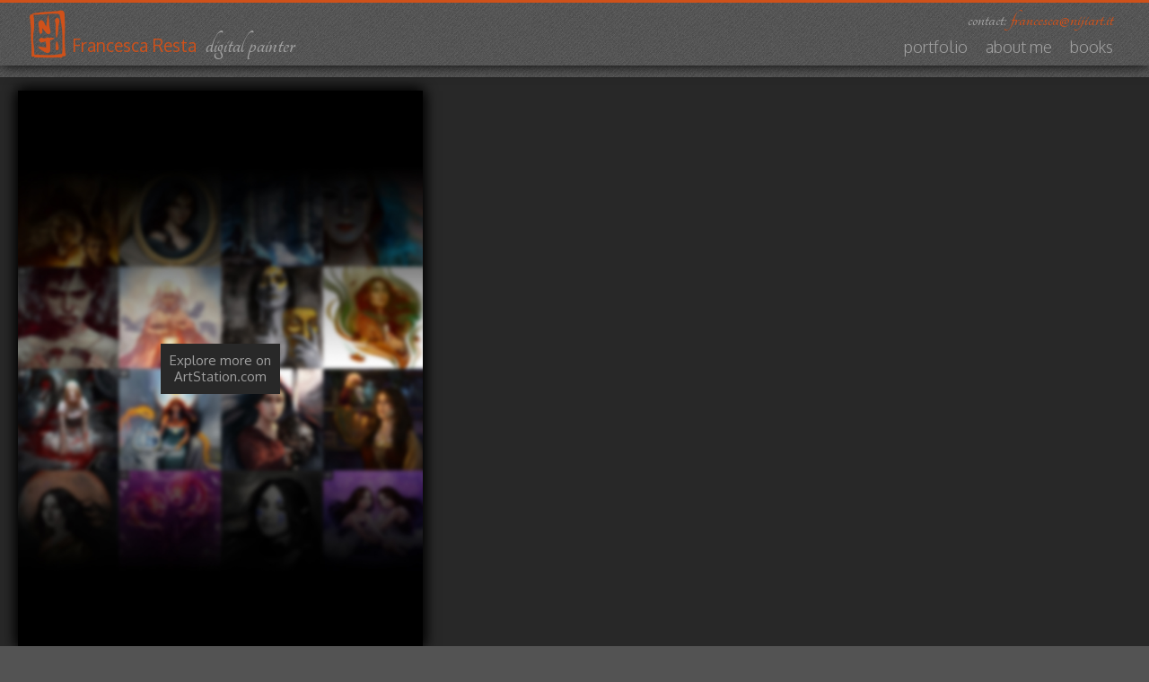

--- FILE ---
content_type: text/html; charset=UTF-8
request_url: https://www.nijiart.it/ankan_nijiart/
body_size: 8843
content:
<!doctype html>
<html>
	<head>
		<meta character="utf-8">
		<meta http-equiv="X-UA-Compatible" content="IE=Edge,chrome=1">
		<meta name="viewport" content="width=device-width, initial-scale=1, maximum-scale=1">

		<link rel="shortcut icon" href="https://www.nijiart.it/wp-content/themes/niji/favicon.png" />
		<link rel="stylesheet" type="text/css" media="all" href="https://www.nijiart.it/wp-content/themes/niji/style.css"/>
		<link rel="stylesheet" type="text/css" media="all" href="https://www.nijiart.it/wp-content/themes/niji/vendor/colorbox-master/example3/colorbox.css" />

			<style>img:is([sizes="auto" i], [sizes^="auto," i]) { contain-intrinsic-size: 3000px 1500px }</style>
	
		<!-- All in One SEO 4.9.0 - aioseo.com -->
		<title>Ankan_nijiart | Francesca Resta illustrations</title>
	<meta name="robots" content="max-image-preview:large" />
	<meta name="author" content="Francesca Resta"/>
	<link rel="canonical" href="https://www.nijiart.it/ankan_nijiart/" />
	<meta name="generator" content="All in One SEO (AIOSEO) 4.9.0" />
		<meta property="og:locale" content="en_US" />
		<meta property="og:site_name" content="Francesca Resta illustrations | fantasy art, young adult and teen book covers, and more" />
		<meta property="og:type" content="article" />
		<meta property="og:title" content="Ankan_nijiart | Francesca Resta illustrations" />
		<meta property="og:url" content="https://www.nijiart.it/ankan_nijiart/" />
		<meta property="article:published_time" content="2015-03-02T15:27:52+00:00" />
		<meta property="article:modified_time" content="2015-03-02T15:27:52+00:00" />
		<meta name="twitter:card" content="summary_large_image" />
		<meta name="twitter:title" content="Ankan_nijiart | Francesca Resta illustrations" />
		<script type="application/ld+json" class="aioseo-schema">
			{"@context":"https:\/\/schema.org","@graph":[{"@type":"BreadcrumbList","@id":"https:\/\/www.nijiart.it\/ankan_nijiart\/#breadcrumblist","itemListElement":[{"@type":"ListItem","@id":"https:\/\/www.nijiart.it#listItem","position":1,"name":"Home","item":"https:\/\/www.nijiart.it","nextItem":{"@type":"ListItem","@id":"https:\/\/www.nijiart.it\/ankan_nijiart\/#listItem","name":"Ankan_nijiart"}},{"@type":"ListItem","@id":"https:\/\/www.nijiart.it\/ankan_nijiart\/#listItem","position":2,"name":"Ankan_nijiart","previousItem":{"@type":"ListItem","@id":"https:\/\/www.nijiart.it#listItem","name":"Home"}}]},{"@type":"ItemPage","@id":"https:\/\/www.nijiart.it\/ankan_nijiart\/#itempage","url":"https:\/\/www.nijiart.it\/ankan_nijiart\/","name":"Ankan_nijiart | Francesca Resta illustrations","inLanguage":"en-US","isPartOf":{"@id":"https:\/\/www.nijiart.it\/#website"},"breadcrumb":{"@id":"https:\/\/www.nijiart.it\/ankan_nijiart\/#breadcrumblist"},"author":{"@id":"https:\/\/www.nijiart.it\/author\/francesca\/#author"},"creator":{"@id":"https:\/\/www.nijiart.it\/author\/francesca\/#author"},"datePublished":"2015-03-02T15:27:52+00:00","dateModified":"2015-03-02T15:27:52+00:00"},{"@type":"Organization","@id":"https:\/\/www.nijiart.it\/#organization","name":"Francesca Resta illustrations","description":"fantasy art, young adult and teen book covers, and more","url":"https:\/\/www.nijiart.it\/"},{"@type":"Person","@id":"https:\/\/www.nijiart.it\/author\/francesca\/#author","url":"https:\/\/www.nijiart.it\/author\/francesca\/","name":"Francesca Resta","image":{"@type":"ImageObject","@id":"https:\/\/www.nijiart.it\/ankan_nijiart\/#authorImage","url":"https:\/\/secure.gravatar.com\/avatar\/885dc39175d249bf40baa4524b4a7946f7ef5bb12fbe7dc217efe1efb051f9a3?s=96&d=mm&r=g","width":96,"height":96,"caption":"Francesca Resta"}},{"@type":"WebSite","@id":"https:\/\/www.nijiart.it\/#website","url":"https:\/\/www.nijiart.it\/","name":"Francesca Resta illustrations","description":"fantasy art, young adult and teen book covers, and more","inLanguage":"en-US","publisher":{"@id":"https:\/\/www.nijiart.it\/#organization"}}]}
		</script>
		<!-- All in One SEO -->

<link rel="alternate" type="application/rss+xml" title="Francesca Resta illustrations &raquo; Ankan_nijiart Comments Feed" href="https://www.nijiart.it/feed/?attachment_id=182" />
<script type="text/javascript">
/* <![CDATA[ */
window._wpemojiSettings = {"baseUrl":"https:\/\/s.w.org\/images\/core\/emoji\/16.0.1\/72x72\/","ext":".png","svgUrl":"https:\/\/s.w.org\/images\/core\/emoji\/16.0.1\/svg\/","svgExt":".svg","source":{"concatemoji":"https:\/\/www.nijiart.it\/wp-includes\/js\/wp-emoji-release.min.js?ver=6.8.3"}};
/*! This file is auto-generated */
!function(s,n){var o,i,e;function c(e){try{var t={supportTests:e,timestamp:(new Date).valueOf()};sessionStorage.setItem(o,JSON.stringify(t))}catch(e){}}function p(e,t,n){e.clearRect(0,0,e.canvas.width,e.canvas.height),e.fillText(t,0,0);var t=new Uint32Array(e.getImageData(0,0,e.canvas.width,e.canvas.height).data),a=(e.clearRect(0,0,e.canvas.width,e.canvas.height),e.fillText(n,0,0),new Uint32Array(e.getImageData(0,0,e.canvas.width,e.canvas.height).data));return t.every(function(e,t){return e===a[t]})}function u(e,t){e.clearRect(0,0,e.canvas.width,e.canvas.height),e.fillText(t,0,0);for(var n=e.getImageData(16,16,1,1),a=0;a<n.data.length;a++)if(0!==n.data[a])return!1;return!0}function f(e,t,n,a){switch(t){case"flag":return n(e,"\ud83c\udff3\ufe0f\u200d\u26a7\ufe0f","\ud83c\udff3\ufe0f\u200b\u26a7\ufe0f")?!1:!n(e,"\ud83c\udde8\ud83c\uddf6","\ud83c\udde8\u200b\ud83c\uddf6")&&!n(e,"\ud83c\udff4\udb40\udc67\udb40\udc62\udb40\udc65\udb40\udc6e\udb40\udc67\udb40\udc7f","\ud83c\udff4\u200b\udb40\udc67\u200b\udb40\udc62\u200b\udb40\udc65\u200b\udb40\udc6e\u200b\udb40\udc67\u200b\udb40\udc7f");case"emoji":return!a(e,"\ud83e\udedf")}return!1}function g(e,t,n,a){var r="undefined"!=typeof WorkerGlobalScope&&self instanceof WorkerGlobalScope?new OffscreenCanvas(300,150):s.createElement("canvas"),o=r.getContext("2d",{willReadFrequently:!0}),i=(o.textBaseline="top",o.font="600 32px Arial",{});return e.forEach(function(e){i[e]=t(o,e,n,a)}),i}function t(e){var t=s.createElement("script");t.src=e,t.defer=!0,s.head.appendChild(t)}"undefined"!=typeof Promise&&(o="wpEmojiSettingsSupports",i=["flag","emoji"],n.supports={everything:!0,everythingExceptFlag:!0},e=new Promise(function(e){s.addEventListener("DOMContentLoaded",e,{once:!0})}),new Promise(function(t){var n=function(){try{var e=JSON.parse(sessionStorage.getItem(o));if("object"==typeof e&&"number"==typeof e.timestamp&&(new Date).valueOf()<e.timestamp+604800&&"object"==typeof e.supportTests)return e.supportTests}catch(e){}return null}();if(!n){if("undefined"!=typeof Worker&&"undefined"!=typeof OffscreenCanvas&&"undefined"!=typeof URL&&URL.createObjectURL&&"undefined"!=typeof Blob)try{var e="postMessage("+g.toString()+"("+[JSON.stringify(i),f.toString(),p.toString(),u.toString()].join(",")+"));",a=new Blob([e],{type:"text/javascript"}),r=new Worker(URL.createObjectURL(a),{name:"wpTestEmojiSupports"});return void(r.onmessage=function(e){c(n=e.data),r.terminate(),t(n)})}catch(e){}c(n=g(i,f,p,u))}t(n)}).then(function(e){for(var t in e)n.supports[t]=e[t],n.supports.everything=n.supports.everything&&n.supports[t],"flag"!==t&&(n.supports.everythingExceptFlag=n.supports.everythingExceptFlag&&n.supports[t]);n.supports.everythingExceptFlag=n.supports.everythingExceptFlag&&!n.supports.flag,n.DOMReady=!1,n.readyCallback=function(){n.DOMReady=!0}}).then(function(){return e}).then(function(){var e;n.supports.everything||(n.readyCallback(),(e=n.source||{}).concatemoji?t(e.concatemoji):e.wpemoji&&e.twemoji&&(t(e.twemoji),t(e.wpemoji)))}))}((window,document),window._wpemojiSettings);
/* ]]> */
</script>
<style id='wp-emoji-styles-inline-css' type='text/css'>

	img.wp-smiley, img.emoji {
		display: inline !important;
		border: none !important;
		box-shadow: none !important;
		height: 1em !important;
		width: 1em !important;
		margin: 0 0.07em !important;
		vertical-align: -0.1em !important;
		background: none !important;
		padding: 0 !important;
	}
</style>
<link rel='stylesheet' id='wp-block-library-css' href='https://www.nijiart.it/wp-includes/css/dist/block-library/style.min.css?ver=6.8.3' type='text/css' media='all' />
<style id='classic-theme-styles-inline-css' type='text/css'>
/*! This file is auto-generated */
.wp-block-button__link{color:#fff;background-color:#32373c;border-radius:9999px;box-shadow:none;text-decoration:none;padding:calc(.667em + 2px) calc(1.333em + 2px);font-size:1.125em}.wp-block-file__button{background:#32373c;color:#fff;text-decoration:none}
</style>
<link rel='stylesheet' id='aioseo/css/src/vue/standalone/blocks/table-of-contents/global.scss-css' href='https://www.nijiart.it/wp-content/plugins/all-in-one-seo-pack/dist/Lite/assets/css/table-of-contents/global.e90f6d47.css?ver=4.9.0' type='text/css' media='all' />
<style id='global-styles-inline-css' type='text/css'>
:root{--wp--preset--aspect-ratio--square: 1;--wp--preset--aspect-ratio--4-3: 4/3;--wp--preset--aspect-ratio--3-4: 3/4;--wp--preset--aspect-ratio--3-2: 3/2;--wp--preset--aspect-ratio--2-3: 2/3;--wp--preset--aspect-ratio--16-9: 16/9;--wp--preset--aspect-ratio--9-16: 9/16;--wp--preset--color--black: #000000;--wp--preset--color--cyan-bluish-gray: #abb8c3;--wp--preset--color--white: #ffffff;--wp--preset--color--pale-pink: #f78da7;--wp--preset--color--vivid-red: #cf2e2e;--wp--preset--color--luminous-vivid-orange: #ff6900;--wp--preset--color--luminous-vivid-amber: #fcb900;--wp--preset--color--light-green-cyan: #7bdcb5;--wp--preset--color--vivid-green-cyan: #00d084;--wp--preset--color--pale-cyan-blue: #8ed1fc;--wp--preset--color--vivid-cyan-blue: #0693e3;--wp--preset--color--vivid-purple: #9b51e0;--wp--preset--gradient--vivid-cyan-blue-to-vivid-purple: linear-gradient(135deg,rgba(6,147,227,1) 0%,rgb(155,81,224) 100%);--wp--preset--gradient--light-green-cyan-to-vivid-green-cyan: linear-gradient(135deg,rgb(122,220,180) 0%,rgb(0,208,130) 100%);--wp--preset--gradient--luminous-vivid-amber-to-luminous-vivid-orange: linear-gradient(135deg,rgba(252,185,0,1) 0%,rgba(255,105,0,1) 100%);--wp--preset--gradient--luminous-vivid-orange-to-vivid-red: linear-gradient(135deg,rgba(255,105,0,1) 0%,rgb(207,46,46) 100%);--wp--preset--gradient--very-light-gray-to-cyan-bluish-gray: linear-gradient(135deg,rgb(238,238,238) 0%,rgb(169,184,195) 100%);--wp--preset--gradient--cool-to-warm-spectrum: linear-gradient(135deg,rgb(74,234,220) 0%,rgb(151,120,209) 20%,rgb(207,42,186) 40%,rgb(238,44,130) 60%,rgb(251,105,98) 80%,rgb(254,248,76) 100%);--wp--preset--gradient--blush-light-purple: linear-gradient(135deg,rgb(255,206,236) 0%,rgb(152,150,240) 100%);--wp--preset--gradient--blush-bordeaux: linear-gradient(135deg,rgb(254,205,165) 0%,rgb(254,45,45) 50%,rgb(107,0,62) 100%);--wp--preset--gradient--luminous-dusk: linear-gradient(135deg,rgb(255,203,112) 0%,rgb(199,81,192) 50%,rgb(65,88,208) 100%);--wp--preset--gradient--pale-ocean: linear-gradient(135deg,rgb(255,245,203) 0%,rgb(182,227,212) 50%,rgb(51,167,181) 100%);--wp--preset--gradient--electric-grass: linear-gradient(135deg,rgb(202,248,128) 0%,rgb(113,206,126) 100%);--wp--preset--gradient--midnight: linear-gradient(135deg,rgb(2,3,129) 0%,rgb(40,116,252) 100%);--wp--preset--font-size--small: 13px;--wp--preset--font-size--medium: 20px;--wp--preset--font-size--large: 36px;--wp--preset--font-size--x-large: 42px;--wp--preset--spacing--20: 0.44rem;--wp--preset--spacing--30: 0.67rem;--wp--preset--spacing--40: 1rem;--wp--preset--spacing--50: 1.5rem;--wp--preset--spacing--60: 2.25rem;--wp--preset--spacing--70: 3.38rem;--wp--preset--spacing--80: 5.06rem;--wp--preset--shadow--natural: 6px 6px 9px rgba(0, 0, 0, 0.2);--wp--preset--shadow--deep: 12px 12px 50px rgba(0, 0, 0, 0.4);--wp--preset--shadow--sharp: 6px 6px 0px rgba(0, 0, 0, 0.2);--wp--preset--shadow--outlined: 6px 6px 0px -3px rgba(255, 255, 255, 1), 6px 6px rgba(0, 0, 0, 1);--wp--preset--shadow--crisp: 6px 6px 0px rgba(0, 0, 0, 1);}:where(.is-layout-flex){gap: 0.5em;}:where(.is-layout-grid){gap: 0.5em;}body .is-layout-flex{display: flex;}.is-layout-flex{flex-wrap: wrap;align-items: center;}.is-layout-flex > :is(*, div){margin: 0;}body .is-layout-grid{display: grid;}.is-layout-grid > :is(*, div){margin: 0;}:where(.wp-block-columns.is-layout-flex){gap: 2em;}:where(.wp-block-columns.is-layout-grid){gap: 2em;}:where(.wp-block-post-template.is-layout-flex){gap: 1.25em;}:where(.wp-block-post-template.is-layout-grid){gap: 1.25em;}.has-black-color{color: var(--wp--preset--color--black) !important;}.has-cyan-bluish-gray-color{color: var(--wp--preset--color--cyan-bluish-gray) !important;}.has-white-color{color: var(--wp--preset--color--white) !important;}.has-pale-pink-color{color: var(--wp--preset--color--pale-pink) !important;}.has-vivid-red-color{color: var(--wp--preset--color--vivid-red) !important;}.has-luminous-vivid-orange-color{color: var(--wp--preset--color--luminous-vivid-orange) !important;}.has-luminous-vivid-amber-color{color: var(--wp--preset--color--luminous-vivid-amber) !important;}.has-light-green-cyan-color{color: var(--wp--preset--color--light-green-cyan) !important;}.has-vivid-green-cyan-color{color: var(--wp--preset--color--vivid-green-cyan) !important;}.has-pale-cyan-blue-color{color: var(--wp--preset--color--pale-cyan-blue) !important;}.has-vivid-cyan-blue-color{color: var(--wp--preset--color--vivid-cyan-blue) !important;}.has-vivid-purple-color{color: var(--wp--preset--color--vivid-purple) !important;}.has-black-background-color{background-color: var(--wp--preset--color--black) !important;}.has-cyan-bluish-gray-background-color{background-color: var(--wp--preset--color--cyan-bluish-gray) !important;}.has-white-background-color{background-color: var(--wp--preset--color--white) !important;}.has-pale-pink-background-color{background-color: var(--wp--preset--color--pale-pink) !important;}.has-vivid-red-background-color{background-color: var(--wp--preset--color--vivid-red) !important;}.has-luminous-vivid-orange-background-color{background-color: var(--wp--preset--color--luminous-vivid-orange) !important;}.has-luminous-vivid-amber-background-color{background-color: var(--wp--preset--color--luminous-vivid-amber) !important;}.has-light-green-cyan-background-color{background-color: var(--wp--preset--color--light-green-cyan) !important;}.has-vivid-green-cyan-background-color{background-color: var(--wp--preset--color--vivid-green-cyan) !important;}.has-pale-cyan-blue-background-color{background-color: var(--wp--preset--color--pale-cyan-blue) !important;}.has-vivid-cyan-blue-background-color{background-color: var(--wp--preset--color--vivid-cyan-blue) !important;}.has-vivid-purple-background-color{background-color: var(--wp--preset--color--vivid-purple) !important;}.has-black-border-color{border-color: var(--wp--preset--color--black) !important;}.has-cyan-bluish-gray-border-color{border-color: var(--wp--preset--color--cyan-bluish-gray) !important;}.has-white-border-color{border-color: var(--wp--preset--color--white) !important;}.has-pale-pink-border-color{border-color: var(--wp--preset--color--pale-pink) !important;}.has-vivid-red-border-color{border-color: var(--wp--preset--color--vivid-red) !important;}.has-luminous-vivid-orange-border-color{border-color: var(--wp--preset--color--luminous-vivid-orange) !important;}.has-luminous-vivid-amber-border-color{border-color: var(--wp--preset--color--luminous-vivid-amber) !important;}.has-light-green-cyan-border-color{border-color: var(--wp--preset--color--light-green-cyan) !important;}.has-vivid-green-cyan-border-color{border-color: var(--wp--preset--color--vivid-green-cyan) !important;}.has-pale-cyan-blue-border-color{border-color: var(--wp--preset--color--pale-cyan-blue) !important;}.has-vivid-cyan-blue-border-color{border-color: var(--wp--preset--color--vivid-cyan-blue) !important;}.has-vivid-purple-border-color{border-color: var(--wp--preset--color--vivid-purple) !important;}.has-vivid-cyan-blue-to-vivid-purple-gradient-background{background: var(--wp--preset--gradient--vivid-cyan-blue-to-vivid-purple) !important;}.has-light-green-cyan-to-vivid-green-cyan-gradient-background{background: var(--wp--preset--gradient--light-green-cyan-to-vivid-green-cyan) !important;}.has-luminous-vivid-amber-to-luminous-vivid-orange-gradient-background{background: var(--wp--preset--gradient--luminous-vivid-amber-to-luminous-vivid-orange) !important;}.has-luminous-vivid-orange-to-vivid-red-gradient-background{background: var(--wp--preset--gradient--luminous-vivid-orange-to-vivid-red) !important;}.has-very-light-gray-to-cyan-bluish-gray-gradient-background{background: var(--wp--preset--gradient--very-light-gray-to-cyan-bluish-gray) !important;}.has-cool-to-warm-spectrum-gradient-background{background: var(--wp--preset--gradient--cool-to-warm-spectrum) !important;}.has-blush-light-purple-gradient-background{background: var(--wp--preset--gradient--blush-light-purple) !important;}.has-blush-bordeaux-gradient-background{background: var(--wp--preset--gradient--blush-bordeaux) !important;}.has-luminous-dusk-gradient-background{background: var(--wp--preset--gradient--luminous-dusk) !important;}.has-pale-ocean-gradient-background{background: var(--wp--preset--gradient--pale-ocean) !important;}.has-electric-grass-gradient-background{background: var(--wp--preset--gradient--electric-grass) !important;}.has-midnight-gradient-background{background: var(--wp--preset--gradient--midnight) !important;}.has-small-font-size{font-size: var(--wp--preset--font-size--small) !important;}.has-medium-font-size{font-size: var(--wp--preset--font-size--medium) !important;}.has-large-font-size{font-size: var(--wp--preset--font-size--large) !important;}.has-x-large-font-size{font-size: var(--wp--preset--font-size--x-large) !important;}
:where(.wp-block-post-template.is-layout-flex){gap: 1.25em;}:where(.wp-block-post-template.is-layout-grid){gap: 1.25em;}
:where(.wp-block-columns.is-layout-flex){gap: 2em;}:where(.wp-block-columns.is-layout-grid){gap: 2em;}
:root :where(.wp-block-pullquote){font-size: 1.5em;line-height: 1.6;}
</style>
<link rel="https://api.w.org/" href="https://www.nijiart.it/wp-json/" /><link rel="alternate" title="JSON" type="application/json" href="https://www.nijiart.it/wp-json/wp/v2/media/182" /><link rel="EditURI" type="application/rsd+xml" title="RSD" href="https://www.nijiart.it/xmlrpc.php?rsd" />
<meta name="generator" content="WordPress 6.8.3" />
<link rel='shortlink' href='https://www.nijiart.it/?p=182' />
<link rel="alternate" title="oEmbed (JSON)" type="application/json+oembed" href="https://www.nijiart.it/wp-json/oembed/1.0/embed?url=https%3A%2F%2Fwww.nijiart.it%2Fankan_nijiart%2F" />
<link rel="alternate" title="oEmbed (XML)" type="text/xml+oembed" href="https://www.nijiart.it/wp-json/oembed/1.0/embed?url=https%3A%2F%2Fwww.nijiart.it%2Fankan_nijiart%2F&#038;format=xml" />

		Ankan_nijiart | Francesca Resta illustrations
		<!-- main -->
		<script src="https://www.nijiart.it/wp-content/themes/niji/vendor/from.js"></script>
		<script src="https://www.nijiart.it/wp-content/themes/niji/vendor/modernizr.custom.js"></script>
	</head>
	<body>

		<!-- carosello preload -->
		

		<!-- carosello -->
		<a href="#" id="portfolio" class="anchor-portfolio"></a>
		<div class="scroll-wrap">
			<section class="main-scroll" id="main-scroll">

				<div class="inner-wrap hide">
					<div class="carousel-card last-card db">
						<img src="https://www.nijiart.it/wp-content/themes/niji/img/more.jpg" class='scroll-image db'>
						<a class="continue-artstation" href="https://www.artstation.com/niji" target="_blank">
							<span>
								Explore more on<br/>ArtStation.com
							</span>
						</a>
					</div>
				</div>
			</section>
		</div>


		<!-- navigazione -->
		<div class="main-head">
			<div id="decoration-top"></div>
			<div class="box">
				<div class="nav-title cf">
					<img src="https://www.nijiart.it/wp-content/themes/niji/img/niji-logo.png" class="logo-image">
					<span class="nav-head">
						<span>Francesca Resta</span> digital painter
					</span>
				</div>
				<div class="contact-email">
					contact: <a href="mailto:&#102;&#114;&#97;&#110;&#99;&#101;&#115;&#99;&#97;&#64;&#110;&#105;&#106;&#105;&#97;&#114;&#116;&#46;&#105;&#116;">&#102;&#114;&#97;&#110;&#99;&#101;&#115;&#99;&#97;&#64;&#110;&#105;&#106;&#105;&#97;&#114;&#116;&#46;&#105;&#116;</a>
				</div>
				<nav class="main-nav"><ul id="menu-principale" class="menu"><li id="menu-item-18" class="menu-item menu-item-type-custom menu-item-object-custom menu-item-18"><a href="#portfolio">Portfolio</a></li>
<li id="menu-item-20" class="menu-item menu-item-type-custom menu-item-object-custom menu-item-20"><a href="#bio">About me</a></li>
<li id="menu-item-19" class="menu-item menu-item-type-custom menu-item-object-custom menu-item-19"><a href="#books">Books</a></li>
</ul></nav>			</div>
			<!--<div id="logobadge"></div>-->
		</div>

		<!-- about me -->

		<article class="text main-box">
			<a href="#" id="bio" class="anchor"></a>
			<h1 name="bio">About me</h1>
			<img id="me" src="https://www.nijiart.it/wp-content/themes/niji/img/me-bw.jpg" />
			<p class="attachment"><a href='https://www.nijiart.it/wp-content/uploads/2015/03/Ankan_nijiart.jpg'><img loading="lazy" decoding="async" width="187" height="300" src="https://www.nijiart.it/wp-content/uploads/2015/03/Ankan_nijiart-187x300.jpg" class="attachment-medium size-medium" alt="" srcset="https://www.nijiart.it/wp-content/uploads/2015/03/Ankan_nijiart-187x300.jpg 187w, https://www.nijiart.it/wp-content/uploads/2015/03/Ankan_nijiart-438x700.jpg 438w, https://www.nijiart.it/wp-content/uploads/2015/03/Ankan_nijiart-219x350.jpg 219w, https://www.nijiart.it/wp-content/uploads/2015/03/Ankan_nijiart.jpg 451w" sizes="auto, (max-width: 187px) 100vw, 187px" /></a></p>
<p>Francesca Resta is an Italian illustrator based in London, UK.</p>
<p>A long time reader of fantasy and science fiction novels, she turns to the fantasy genre also with her illustrations. Her love for the human figure poses the characters at the center of her works and she finds her inspiration in books and myths, but also movies and videogames. </p>
<p>She works freelance as a book cover artist and illustrator while also working as a concept artist for PlayNGo in London.</p>
<p>Her illustrations are digital, painted with Corel Painter and Photoshop, and she keeps striving to improve her art and learning through workshops, mentorships and courses with some of the best artists out there, like Dan Dos Santos, Donato Giancola and Gianni De Conno.</p>
<p>In 2021, she received a Chesley Award in the Best Magazine Illustration category for her cover for Clarkesworld 169</p>
			<div style="clear: both"></div>
							<h2>Clients </h2>
			<p class="attachment"><a href='https://www.nijiart.it/wp-content/uploads/2015/03/Ankan_nijiart.jpg'><img loading="lazy" decoding="async" width="187" height="300" src="https://www.nijiart.it/wp-content/uploads/2015/03/Ankan_nijiart-187x300.jpg" class="attachment-medium size-medium" alt="" srcset="https://www.nijiart.it/wp-content/uploads/2015/03/Ankan_nijiart-187x300.jpg 187w, https://www.nijiart.it/wp-content/uploads/2015/03/Ankan_nijiart-438x700.jpg 438w, https://www.nijiart.it/wp-content/uploads/2015/03/Ankan_nijiart-219x350.jpg 219w, https://www.nijiart.it/wp-content/uploads/2015/03/Ankan_nijiart.jpg 451w" sizes="auto, (max-width: 187px) 100vw, 187px" /></a></p>
<ul>
<li><a href="http://www.albertwhitman.com/" target="_blank" rel="noopener noreferrer">Albert Whitman</a></li>
<li><a href="http://www.giunti.it/" target="_blank" rel="noopener noreferrer">Giunti</a></li>
<li><a href="http://www.penguinrandomhouse.com/" target="_blank" rel="noopener noreferrer">Penguin Random House</a></li>
<li><a href="https://www.harpercollinschristian.com/" target="_blank" rel="noopener noreferrer">HarperCollins</a></li>
<li><a href="http://www.lacorteditore.it/" target="_blank" rel="noopener noreferrer">La Corte Editore</a></li>
<li><a href="http://www.ragazzimondadori.it/" target="_blank" rel="noopener noreferrer">Mondadori Ragazzi</a></li>
<li><a href="http://ukcatalogue.oup.com/" target="_blank" rel="noopener noreferrer">Oxford University Press</a></li>
<li><a href="http://www.simonandschuster.com/" target="_blank" rel="noopener noreferrer">Simon &amp; Schuster</a></li>
<li><a href="http://www.sourcebooks.com/" target="_blank" rel="noopener noreferrer">Sourcebooks</a></li>
<li><a href="https://www.ueberreuter.de/" rel="noopener noreferrer" target="_blank">Ueberreuter Verlag</a></li>
<li><a href="https://company.wizards.com/" rel="noopener noreferrer" target="_blank">Wizards of the Coast</a></li>
</ul>

						<article class="text right top" style="display:none;">
				<p class="attachment"><a href='https://www.nijiart.it/wp-content/uploads/2015/03/Ankan_nijiart.jpg'><img loading="lazy" decoding="async" width="187" height="300" src="https://www.nijiart.it/wp-content/uploads/2015/03/Ankan_nijiart-187x300.jpg" class="attachment-medium size-medium" alt="" srcset="https://www.nijiart.it/wp-content/uploads/2015/03/Ankan_nijiart-187x300.jpg 187w, https://www.nijiart.it/wp-content/uploads/2015/03/Ankan_nijiart-438x700.jpg 438w, https://www.nijiart.it/wp-content/uploads/2015/03/Ankan_nijiart-219x350.jpg 219w, https://www.nijiart.it/wp-content/uploads/2015/03/Ankan_nijiart.jpg 451w" sizes="auto, (max-width: 187px) 100vw, 187px" /></a></p>
<p>My vampirized version of a portrait of Marie Antoinette has been selected and is going to be included in the prestigious Infected by Art vol.4</p>
				<img width="200" height="200" src="https://www.nijiart.it/wp-content/uploads/2015/10/vampires-in-versailles-web2-200x200.jpg" class="attachment-thumbnail size-thumbnail wp-post-image" alt="" decoding="async" loading="lazy" />			</article>

			<article class="text right top">
				<a href="https://www.painterartist.com/en/pages/interviews/francesca-resta/" href="corel painter featured artist" target="_blank"><img id="painter" src="https://www.nijiart.it/wp-content/themes/niji/img/painterFA.jpg"/></a>
			</article>

			<article id="contact-me" class="text right center">
				<p>You can contact me <!--through<br/><a href="http://www.astound.us/" target="_blank">my agent</a> or --><a href="mailto:&#102;&#114;&#97;&#110;&#99;&#101;&#115;&#99;&#97;&#64;&#110;&#105;&#106;&#105;&#97;&#114;&#116;&#46;&#105;&#116;">directly by email</a>.</p>
				<!--<div class="advocate">
					<a href="http://www.advocate-art.com/" target="_blank"><img src="https://www.nijiart.it/wp-content/themes/niji/img/advo-logo.png"/></a>
					<a href="mailto:mail@advocate-art.com">mail@advocate-art.com</a><br/>
					56 The Street, Ashtead<br/>
					Surrey, KT21 1AZ, UK<br/>
					+44 (0) 20 8879 1166<br/>
					<span>illustrate your point</span>
				</div>
				<a href="http://www.astound.us/" target="_blank"><img src="https://www.nijiart.it/wp-content/themes/niji/img/astound-us-logo.png"/</a>-->
				<a href="mailto:&#102;&#114;&#97;&#110;&#99;&#101;&#115;&#99;&#97;&#64;&#110;&#105;&#106;&#105;&#97;&#114;&#116;&#46;&#105;&#116;"><img src="https://www.nijiart.it/wp-content/themes/niji/img/mailme.png"/></a>
			</article>

			<article class="text right">
				<h1 name="social">You can find me also on...</h1>
				<!--<p>Here are some communities and social network where you can also find me and follow my updates, sketches and more:</p>-->
				<!--
					<a href="http://niji707.deviantart.com" href="my page on DeviantArt" target="_blank"><img src="https://www.nijiart.it/wp-content/themes/niji/img/da-logo.png" class="sociallogo"/></a>
					<a href="http://nijiart.tumblr.com" href="my page on Tumblr" target="_blank"><img src="https://www.nijiart.it/wp-content/themes/niji/img/tumblr-logo.png" class="sociallogo"/></a>
					<a href="http://twitter.com/francesca707" href="my page on Twitter" target="_blank"><img src="https://www.nijiart.it/wp-content/themes/niji/img/twitter-logo.png" class="sociallogo"/></a>
				-->
				<a href="https://www.artstation.com/niji" title="my page on ArtStation" target="_blank"><img src="https://www.nijiart.it/wp-content/themes/niji/img/artstation_logo.png" class="sociallogo"/></a>
				<a href="https://www.facebook.com/nijiarts" title="my page on Facebook" target="_blank"><img src="https://www.nijiart.it/wp-content/themes/niji/img/facebook-logo.png" class="sociallogo"/></a>
				<a href="https://www.instagram.com/niji707/" title="my page on Instagram" target="_blank"><img src="https://www.nijiart.it/wp-content/themes/niji/img/instagram-logo.png" class="sociallogo"/></a>
			</article>
		</article>



		<!-- libri -->
		

		<section class="booklist">
			<a href="#" id="books" class="anchor"></a>
			<h1>A selection of books with my paintings on the cover</h1>
							<article class="book">
					<img width="200" height="200" src="https://www.nijiart.it/wp-content/uploads/2020/06/marple_cover-200x200.jpg" class="attachment-thumbnail size-thumbnail wp-post-image" alt="" decoding="async" loading="lazy" />					<a class="details bookgallery" href="https://www.nijiart.it/wp-content/uploads/2020/06/marple_cover.jpg" title="">
						<h3>Poirot & Miss Marple</h3>
						<p>Agatha Christie</p>
						<p>Mondadori</p>
					</a>
										<div class="others">
						
							<a class="bookgallery" href="https://www.nijiart.it/wp-content/uploads/2020/06/poirot_cover.jpg" title="">
								<img src="https://www.nijiart.it/wp-content/uploads/2020/06/poirot_cover-200x200.jpg"/>
							</a>
						
							<a class="bookgallery" href="https://www.nijiart.it/wp-content/uploads/2020/06/DSC03973-.jpg" title="">
								<img src="https://www.nijiart.it/wp-content/uploads/2020/06/DSC03973--200x200.jpg"/>
							</a>
											</div>
				</article>
							<article class="book">
					<img width="200" height="200" src="https://www.nijiart.it/wp-content/uploads/2019/06/Adventure-cover-nijiart-200x200.jpg" class="attachment-thumbnail size-thumbnail wp-post-image" alt="" decoding="async" loading="lazy" />					<a class="details bookgallery" href="https://www.nijiart.it/wp-content/uploads/2019/06/Adventure-cover-nijiart.jpg" title="">
						<h3>Adventure</h3>
						<p>Rehema Rosazza</p>
						<p>La Corte Editore</p>
					</a>
										<div class="others">
						
							<a class="bookgallery" href="https://www.nijiart.it/wp-content/uploads/2019/06/Adventure-Mockup-nijiart.jpg" title="">
								<img src="https://www.nijiart.it/wp-content/uploads/2019/06/Adventure-Mockup-nijiart-200x200.jpg"/>
							</a>
											</div>
				</article>
							<article class="book">
					<img width="200" height="200" src="https://www.nijiart.it/wp-content/uploads/2019/04/cover-giunti-nijiart-200x200.jpg" class="attachment-thumbnail size-thumbnail wp-post-image" alt="" decoding="async" loading="lazy" />					<a class="details bookgallery" href="https://www.nijiart.it/wp-content/uploads/2019/04/cover-giunti-nijiart.jpg" title="">
						<h3>Estrella</h3>
						<p>Ermanno Detti</p>
						<p>Giunti Editore</p>
					</a>
										<div class="others">
						
							<a class="bookgallery" href="https://www.nijiart.it/wp-content/uploads/2019/04/mockup-001.jpg" title="">
								<img src="https://www.nijiart.it/wp-content/uploads/2019/04/mockup-001-200x200.jpg"/>
							</a>
						
							<a class="bookgallery" href="https://www.nijiart.it/wp-content/uploads/2019/04/estrella-nijiart.jpg" title="">
								<img src="https://www.nijiart.it/wp-content/uploads/2019/04/estrella-nijiart-200x200.jpg"/>
							</a>
						
							<a class="bookgallery" href="https://www.nijiart.it/wp-content/uploads/2019/07/estrella-photo_nijiart.jpg" title="">
								<img src="https://www.nijiart.it/wp-content/uploads/2019/07/estrella-photo_nijiart-200x200.jpg"/>
							</a>
											</div>
				</article>
							<article class="book">
					<img width="200" height="200" src="https://www.nijiart.it/wp-content/uploads/2018/09/26173134_943315865816448_3767723244137970216_o-200x200.jpg" class="attachment-thumbnail size-thumbnail wp-post-image" alt="" decoding="async" loading="lazy" />					<a class="details bookgallery" href="https://www.nijiart.it/wp-content/uploads/2018/09/26173134_943315865816448_3767723244137970216_o.jpg" title="">
						<h3>Smoke in the Sun</h3>
						<p>Renée Ahdieh</p>
						<p>Penguin/Putnam</p>
					</a>
										<div class="others">
						
							<a class="bookgallery" href="https://www.nijiart.it/wp-content/uploads/2018/09/DSC03662.jpg" title="Picture of the published book">
								<img src="https://www.nijiart.it/wp-content/uploads/2018/09/DSC03662-200x200.jpg"/>
							</a>
						
							<a class="bookgallery" href="https://www.nijiart.it/wp-content/uploads/2018/09/DSC03687.jpg" title="me and my copy of the book">
								<img src="https://www.nijiart.it/wp-content/uploads/2018/09/DSC03687-200x200.jpg"/>
							</a>
											</div>
				</article>
							<article class="book">
					<img width="200" height="200" src="https://www.nijiart.it/wp-content/uploads/2018/09/24301161_926212297526805_242714000991323251_n-200x200.jpg" class="attachment-thumbnail size-thumbnail wp-post-image" alt="" decoding="async" loading="lazy" />					<a class="details bookgallery" href="https://www.nijiart.it/wp-content/uploads/2018/09/24301161_926212297526805_242714000991323251_n.jpg" title="">
						<h3>Scarlet and Ivy - The Dance in the Dark</h3>
						<p>Sophie Cleverly</p>
						<p>Sourcebooks</p>
					</a>
										<div class="others">
						
							<a class="bookgallery" href="https://www.nijiart.it/wp-content/uploads/2018/09/24784976_926212304193471_501859566716097186_o.jpg" title="3D mockup of the book">
								<img src="https://www.nijiart.it/wp-content/uploads/2018/09/24784976_926212304193471_501859566716097186_o-200x200.jpg"/>
							</a>
						
							<a class="bookgallery" href="https://www.nijiart.it/wp-content/uploads/2018/09/francesca-resta-dance-in-the-dark-nijiart.jpg" title="Illustration">
								<img src="https://www.nijiart.it/wp-content/uploads/2018/09/francesca-resta-dance-in-the-dark-nijiart-200x200.jpg"/>
							</a>
						
							<a class="bookgallery" href="https://www.nijiart.it/wp-content/uploads/2018/09/DSC00034-2.jpg" title="Copies of the book">
								<img src="https://www.nijiart.it/wp-content/uploads/2018/09/DSC00034-2-200x200.jpg"/>
							</a>
											</div>
				</article>
							<article class="book">
					<img width="200" height="200" src="https://www.nijiart.it/wp-content/uploads/2017/06/9780807529638-512x750@2x-200x200.jpg" class="attachment-thumbnail size-thumbnail wp-post-image" alt="" decoding="async" loading="lazy" />					<a class="details bookgallery" href="https://www.nijiart.it/wp-content/uploads/2017/06/9780807529638-512x750@2x.jpg" title="Book cover">
						<h3>Glow</h3>
						<p>Megan E. Bryant</p>
						<p>Albert Whitman</p>
					</a>
										<div class="others">
						
							<a class="bookgallery" href="https://www.nijiart.it/wp-content/uploads/2017/06/18723480_134208543810197_537376893507207168_n.jpg" title="Picture of the ARC edition at BookExpo">
								<img src="https://www.nijiart.it/wp-content/uploads/2017/06/18723480_134208543810197_537376893507207168_n-200x200.jpg"/>
							</a>
						
							<a class="bookgallery" href="https://www.nijiart.it/wp-content/uploads/2018/09/22861864_907802619367773_3066444652327795110_o.jpg" title="A pictures of some copies of the book">
								<img src="https://www.nijiart.it/wp-content/uploads/2018/09/22861864_907802619367773_3066444652327795110_o-200x200.jpg"/>
							</a>
											</div>
				</article>
							<article class="book">
					<img width="200" height="200" src="https://www.nijiart.it/wp-content/uploads/2017/01/nina_cover-1-200x200.jpg" class="attachment-thumbnail size-thumbnail wp-post-image" alt="" decoding="async" loading="lazy" srcset="https://www.nijiart.it/wp-content/uploads/2017/01/nina_cover-1-200x200.jpg 200w, https://www.nijiart.it/wp-content/uploads/2017/01/nina_cover-1-300x300.jpg 300w, https://www.nijiart.it/wp-content/uploads/2017/01/nina_cover-1-768x768.jpg 768w, https://www.nijiart.it/wp-content/uploads/2017/01/nina_cover-1-1024x1024.jpg 1024w, https://www.nijiart.it/wp-content/uploads/2017/01/nina_cover-1.jpg 1776w" sizes="auto, (max-width: 200px) 100vw, 200px" />					<a class="details bookgallery" href="https://www.nijiart.it/wp-content/uploads/2017/01/nina_cover-1.jpg" title="">
						<h3>Nina e L'arca della Luce</h3>
						<p>Moony Witcher</p>
						<p>Giunti</p>
					</a>
										<div class="others">
						
							<a class="bookgallery" href="https://www.nijiart.it/wp-content/uploads/2017/01/nina_cover.jpg" title="">
								<img src="https://www.nijiart.it/wp-content/uploads/2017/01/nina_cover-200x200.jpg"/>
							</a>
						
							<a class="bookgallery" href="https://www.nijiart.it/wp-content/uploads/2017/01/ninacover_nijiart.jpg" title="">
								<img src="https://www.nijiart.it/wp-content/uploads/2017/01/ninacover_nijiart-200x200.jpg"/>
							</a>
						
							<a class="bookgallery" href="https://www.nijiart.it/wp-content/uploads/2017/01/nina-interna-nijiart.jpg" title="">
								<img src="https://www.nijiart.it/wp-content/uploads/2017/01/nina-interna-nijiart-200x200.jpg"/>
							</a>
											</div>
				</article>
							<article class="book">
					<img width="200" height="200" src="https://www.nijiart.it/wp-content/uploads/2016/12/cover-the-whispers-in-the-walls-200x200.jpg" class="attachment-thumbnail size-thumbnail wp-post-image" alt="" decoding="async" loading="lazy" />					<a class="details bookgallery" href="https://www.nijiart.it/wp-content/uploads/2016/12/cover-the-whispers-in-the-walls.jpg" title="">
						<h3>Scarlet and Ivy - The Whispers in the Walls</h3>
						<p>Sophie Cleverly</p>
						<p>Sourcebooks Jabberwocky</p>
					</a>
										<div class="others">
						
							<a class="bookgallery" href="https://www.nijiart.it/wp-content/uploads/2016/12/c0641517-49fd-a2b3-143a-6a44b5139131.jpg" title="">
								<img src="https://www.nijiart.it/wp-content/uploads/2016/12/c0641517-49fd-a2b3-143a-6a44b5139131-200x200.jpg"/>
							</a>
											</div>
				</article>
							<article class="book">
					<img width="200" height="200" src="https://www.nijiart.it/wp-content/uploads/2016/11/flameinthemist-200x200.jpg" class="attachment-thumbnail size-thumbnail wp-post-image" alt="" decoding="async" loading="lazy" />					<a class="details bookgallery" href="https://www.nijiart.it/wp-content/uploads/2016/11/flameinthemist.jpg" title="Flame in the Mist - Cover">
						<h3>Flame in the Mist</h3>
						<p>Renée Ahdieh</p>
						<p>Penguin/Putnam</p>
					</a>
										<div class="others">
						
							<a class="bookgallery" href="https://www.nijiart.it/wp-content/uploads/2016/11/CuRnvAOWgAAjq44.jpg" title="Promotional Poster">
								<img src="https://www.nijiart.it/wp-content/uploads/2016/11/CuRnvAOWgAAjq44-200x200.jpg"/>
							</a>
						
							<a class="bookgallery" href="https://www.nijiart.it/wp-content/uploads/2018/09/DSC02129-2-e1536796131892.jpg" title="Me and my copy of the book">
								<img src="https://www.nijiart.it/wp-content/uploads/2018/09/DSC02129-2-200x200.jpg"/>
							</a>
											</div>
				</article>
							<article class="book">
					<img width="200" height="200" src="https://www.nijiart.it/wp-content/uploads/2016/03/66815x-BFS5BMDB-200x200.jpg" class="attachment-thumbnail size-thumbnail wp-post-image" alt="" decoding="async" loading="lazy" />					<a class="details bookgallery" href="https://www.nijiart.it/wp-content/uploads/2016/03/66815x-BFS5BMDB.jpg" title="Book cover">
						<h3>A un passo dalle stelle</h3>
						<p>Daniela Palumbo</p>
						<p>Giunti</p>
					</a>
										<div class="others">
						
							<a class="bookgallery" href="https://www.nijiart.it/wp-content/uploads/2016/03/66815xa-8JRCYTZY.jpg" title="Back cover with my map">
								<img src="https://www.nijiart.it/wp-content/uploads/2016/03/66815xa-8JRCYTZY-200x200.jpg"/>
							</a>
						
							<a class="bookgallery" href="https://www.nijiart.it/wp-content/uploads/2016/05/DSC08127.jpg" title="A un passo dalle stelle - published book">
								<img src="https://www.nijiart.it/wp-content/uploads/2016/05/DSC08127-200x200.jpg"/>
							</a>
											</div>
				</article>
							<article class="book">
					<img width="200" height="200" src="https://www.nijiart.it/wp-content/uploads/2016/02/f56c0330-c225-8ac6-fa7d-f5e3fe730b0f-200x200.jpg" class="attachment-thumbnail size-thumbnail wp-post-image" alt="" decoding="async" loading="lazy" />					<a class="details bookgallery" href="https://www.nijiart.it/wp-content/uploads/2016/02/f56c0330-c225-8ac6-fa7d-f5e3fe730b0f.jpg" title="Book Cover">
						<h3>Scarlet and Ivy - The Lost Twin</h3>
						<p>Sophie Cleverly</p>
						<p>Sourcebooks Jabberwocky</p>
					</a>
										<div class="others">
						
							<a class="bookgallery" href="https://www.nijiart.it/wp-content/uploads/2016/06/DSC08465.jpg" title="Hardback edition">
								<img src="https://www.nijiart.it/wp-content/uploads/2016/06/DSC08465-200x200.jpg"/>
							</a>
						
							<a class="bookgallery" href="https://www.nijiart.it/wp-content/uploads/2016/06/DSC08479.jpg" title="Hardback edition">
								<img src="https://www.nijiart.it/wp-content/uploads/2016/06/DSC08479-200x200.jpg"/>
							</a>
						
							<a class="bookgallery" href="https://www.nijiart.it/wp-content/uploads/2016/06/DSC08448.jpg" title="">
								<img src="https://www.nijiart.it/wp-content/uploads/2016/06/DSC08448-200x200.jpg"/>
							</a>
											</div>
				</article>
							<article class="book">
					<img width="200" height="200" src="https://www.nijiart.it/wp-content/uploads/2014/11/81YbGKfGsgL-200x200.jpg" class="attachment-thumbnail size-thumbnail wp-post-image" alt="" decoding="async" loading="lazy" />					<a class="details bookgallery" href="https://www.nijiart.it/wp-content/uploads/2014/11/81YbGKfGsgL.jpg" title="Book cover">
						<h3>Secrets of the Manor</h3>
						<p>Adele Whitby</p>
						<p>Simon and Schuster</p>
					</a>
										<div class="others">
						
							<a class="bookgallery" href="https://www.nijiart.it/wp-content/uploads/2014/11/818NnwQBZzL.jpg" title="Book cover">
								<img src="https://www.nijiart.it/wp-content/uploads/2014/11/818NnwQBZzL-200x200.jpg"/>
							</a>
						
							<a class="bookgallery" href="https://www.nijiart.it/wp-content/uploads/2016/02/12039342_537057516442287_5740582699918296384_n.jpg" title="Camille's story - published book">
								<img src="https://www.nijiart.it/wp-content/uploads/2016/02/12039342_537057516442287_5740582699918296384_n-200x200.jpg"/>
							</a>
						
							<a class="bookgallery" href="https://www.nijiart.it/wp-content/uploads/2016/02/12036455_537057539775618_1517248267731557569_n.jpg" title="Claire's Story - published book">
								<img src="https://www.nijiart.it/wp-content/uploads/2016/02/12036455_537057539775618_1517248267731557569_n-200x200.jpg"/>
							</a>
											</div>
				</article>
							<article class="book">
					<img width="200" height="200" src="https://www.nijiart.it/wp-content/uploads/2013/03/voci-cover-200x200.jpg" class="attachment-thumbnail size-thumbnail wp-post-image" alt="Voci dall&#039;oscurità book cover voices in the dark mondadori catherine banner" decoding="async" loading="lazy" />					<a class="details bookgallery" href="https://www.nijiart.it/wp-content/uploads/2013/03/voci-cover.jpg" title="Book cover">
						<h3>Voci dall'Oscurità</h3>
						<p>Catherine Banner</p>
						<p>Mondadori</p>
					</a>
										<div class="others">
						
							<a class="bookgallery" href="https://www.nijiart.it/wp-content/uploads/2013/03/natural-skin.jpg" title="'Natural skin' version of the illustration">
								<img src="https://www.nijiart.it/wp-content/uploads/2013/03/natural-skin-200x200.jpg"/>
							</a>
						
							<a class="bookgallery" href="https://www.nijiart.it/wp-content/uploads/2013/03/voci-3d.jpg" title="3D preview of the book - Book design by Eleonora Bassi">
								<img src="https://www.nijiart.it/wp-content/uploads/2013/03/voci-3d-200x200.jpg"/>
							</a>
						
							<a class="bookgallery" href="https://www.nijiart.it/wp-content/uploads/2013/03/vocibook02.jpg" title="">
								<img src="https://www.nijiart.it/wp-content/uploads/2013/03/vocibook02-200x200.jpg"/>
							</a>
											</div>
				</article>
					</section>

		<script type="speculationrules">
{"prefetch":[{"source":"document","where":{"and":[{"href_matches":"\/*"},{"not":{"href_matches":["\/wp-*.php","\/wp-admin\/*","\/wp-content\/uploads\/*","\/wp-content\/*","\/wp-content\/plugins\/*","\/wp-content\/themes\/niji\/*","\/*\\?(.+)"]}},{"not":{"selector_matches":"a[rel~=\"nofollow\"]"}},{"not":{"selector_matches":".no-prefetch, .no-prefetch a"}}]},"eagerness":"conservative"}]}
</script>
<script type="module"  src="https://www.nijiart.it/wp-content/plugins/all-in-one-seo-pack/dist/Lite/assets/table-of-contents.95d0dfce.js?ver=4.9.0" id="aioseo/js/src/vue/standalone/blocks/table-of-contents/frontend.js-js"></script>

		<!-- main -->
		<script
			data-main="https://www.nijiart.it/wp-content/themes/niji/js/application"
			src="https://www.nijiart.it/wp-content/themes/niji/vendor/require.js">
		</script>

		<!-- Facebook Pixel Code -->
		<script>
		!function(f,b,e,v,n,t,s){if(f.fbq)return;n=f.fbq=function(){n.callMethod?
		n.callMethod.apply(n,arguments):n.queue.push(arguments)};if(!f._fbq)f._fbq=n;
		n.push=n;n.loaded=!0;n.version='2.0';n.queue=[];t=b.createElement(e);t.async=!0;
		t.src=v;s=b.getElementsByTagName(e)[0];s.parentNode.insertBefore(t,s)}(window,
		document,'script','https://connect.facebook.net/en_US/fbevents.js');

		fbq('init', '995691387191521');
		fbq('track', "PageView");</script>
		<noscript><img height="1" width="1" style="display:none"
		src="https://www.facebook.com/tr?id=995691387191521&ev=PageView&noscript=1"
		/></noscript>
		<!-- End Facebook Pixel Code -->

	</body>
</html>


--- FILE ---
content_type: text/css
request_url: https://www.nijiart.it/wp-content/themes/niji/style.css
body_size: 67
content:
/*
Theme Name: Niji theme 
Theme URI: http://www.nijiart.it/
Description: The 2012 nijiart theme
Author: Francesca Resta e Sandro Paganotti
Version: 1.0
*/


/* -- main -- */
@import url('css/application.css');

/* -- fonts -- */
@import url(https://fonts.googleapis.com/css?family=Oxygen:400,300,700);

--- FILE ---
content_type: text/css
request_url: https://www.nijiart.it/wp-content/themes/niji/css/application.css
body_size: 2741
content:
@import url(https://fonts.googleapis.com/css?family=Oxygen:400,300,700|Tangerine:700);
/* -- reset -- */
/* line 17, ../../../../../../.rvm/gems/ruby-1.9.3-p125/gems/compass-0.12.2/frameworks/compass/stylesheets/compass/reset/_utilities.scss */
html, body, div, span, applet, object, iframe,
h1, h2, h3, h4, h5, h6, p, blockquote, pre,
a, abbr, acronym, address, big, cite, code,
del, dfn, em, img, ins, kbd, q, s, samp,
small, strike, strong, sub, sup, tt, var,
b, u, i, center,
dl, dt, dd, ol, ul, li,
fieldset, form, label, legend,
table, caption, tbody, tfoot, thead, tr, th, td,
article, aside, canvas, details, embed,
figure, figcaption, footer, header, hgroup,
menu, nav, output, ruby, section, summary,
time, mark, audio, video {
  margin: 0;
  padding: 0;
  border: 0;
  font: inherit;
  font-size: 100%;
  vertical-align: baseline;
}

/* line 22, ../../../../../../.rvm/gems/ruby-1.9.3-p125/gems/compass-0.12.2/frameworks/compass/stylesheets/compass/reset/_utilities.scss */
html {
  line-height: 1;
  font-family: "Century Gothic", verdana, arial, times, sans-serif;
}

/* line 24, ../../../../../../.rvm/gems/ruby-1.9.3-p125/gems/compass-0.12.2/frameworks/compass/stylesheets/compass/reset/_utilities.scss */
ol, ul {
  list-style: none;
}

/* line 26, ../../../../../../.rvm/gems/ruby-1.9.3-p125/gems/compass-0.12.2/frameworks/compass/stylesheets/compass/reset/_utilities.scss */
table {
  border-collapse: collapse;
  border-spacing: 0;
}

/* line 28, ../../../../../../.rvm/gems/ruby-1.9.3-p125/gems/compass-0.12.2/frameworks/compass/stylesheets/compass/reset/_utilities.scss */
caption, th, td {
  text-align: left;
  font-weight: normal;
  vertical-align: middle;
}

/* line 30, ../../../../../../.rvm/gems/ruby-1.9.3-p125/gems/compass-0.12.2/frameworks/compass/stylesheets/compass/reset/_utilities.scss */
q, blockquote {
  quotes: none;
}
/* line 103, ../../../../../../.rvm/gems/ruby-1.9.3-p125/gems/compass-0.12.2/frameworks/compass/stylesheets/compass/reset/_utilities.scss */
q:before, q:after, blockquote:before, blockquote:after {
  content: "";
  content: none;
}

/* line 32, ../../../../../../.rvm/gems/ruby-1.9.3-p125/gems/compass-0.12.2/frameworks/compass/stylesheets/compass/reset/_utilities.scss */
a img {
  border: none;
}

/* line 116, ../../../../../../.rvm/gems/ruby-1.9.3-p125/gems/compass-0.12.2/frameworks/compass/stylesheets/compass/reset/_utilities.scss */
article, aside, details, figcaption, figure, footer, header, hgroup, menu, nav, section, summary {
  display: block;
}

/* line 3, ../scss/application.scss */
a {
  color: inherit;
  text-decoration: none;
}

/* -- utility -- */
/* -- componenti -- */
/* -- comuni -- */
/* line 21, ../scss/_utility.scss */
.cf {
  *zoom: 1;
}
/* line 5, ../scss/_utility.scss */
.cf:before, .cf:after {
  content: " ";
  /* 1 */
  display: table;
  /* 2 */
}
/* line 9, ../scss/_utility.scss */
.cf:after {
  clear: both;
}

/* line 22, ../scss/_utility.scss */
.db {
  display: inline-block;
  zoom: 1;
  *display: inline;
}

a.anchor{
  position: relative;
  display: block;
  width: 10px;
  height: 10px;
  background: transparent;
  bottom: 60px;
}
/* -- typography -- */
/* -- colors -- */
/* -- documento -- */
/* line 19, ../scss/application.scss */
html {
  background: #535353 url('../img/sfondo-html.jpg?1360017649');
}

/* line 23, ../scss/application.scss */
html, body {
  height: 100%;
  /*min-width: 960px;*/
}

/* line 28, ../scss/application.scss */
.scroll-wrap {
  position: relative;
  height: 100%;
  width: 100%;
  max-height: 820px;
  min-height: 420px;
}

/* -- carosello -- */
/* line 37, ../scss/application.scss */
.main-scroll {
  position: absolute;
  width: 100%;
  top: 70px;
  padding: 15px 0;
  bottom: 0;
  white-space: nowrap;
  cursor: col-resize;
  background-color: #282828;
}

/* line 48, ../scss/application.scss */
.inner-wrap {
  height: 100%;
}

.inner-wrap.hide {
  width: 100%;
  overflow: hidden;
  background: url('../img/spinner.svg') center center no-repeat;
}

.inner-wrap.hide .carousel-card {
  visibility: hidden;
}

/* line 52, ../scss/application.scss */
.scroll-image {
  position: relative;
  height: 100%;
  margin: 0 20px;
  vertical-align: middle;
  box-shadow: 0 0 15px black;
  background: #535353 url('../img/image-spinner.svg') center center no-repeat;
}

.last-item {
  display: inline-block;
  width: 50px;
}

.last-card {
  position: relative;
  height: 100%;
  margin: 0 20px;
  box-shadow: 0 0 15px black;
}

.last-card img {
  margin: 0;
}

.continue-artstation {
  position: absolute;
  top: 0;
  left: 0;
  width: 100%;
  height: 100%;
  display: flex;
  align-items: center;
  justify-content: center;
}

.continue-artstation span {
  display: inline-block;
  white-space: normal;
  text-align: center;
  font-family: "Century Gothic", "Oxygen", sans-serif;
  font-size: 15px;
  line-height: 1.2;
  color: #9f9f9f;  
  background-color: #282828;
  padding: 10px;
}

.continue-artstation:hover span {
  color: #ffffff;
}

/* -- nav -- */
/* line 61, ../scss/application.scss */
.main-head {
  background: #535353 url('../img/sfondo-html.jpg?1360017649');
  position: fixed;
  top: 0;
  left: 0;
  right: 0;
  box-shadow: 0 0 15px black;
  z-index: 999;
}
/* linea decorativa */
#decoration-top{
  background-color: #cf511a;
  height: 3px;
  width: 100%;
}

.main-head .box{
  padding: 0 30px;
}
/* line 71, ../scss/application.scss */
.nav-title {
  float: left;
  padding: 5px 0;
}

/* line 76, ../scss/application.scss */
.logo-image {
  height: 60px;
  display: inline-block;
  vertical-align: middle;
}

/* line 83, ../scss/application.scss */
.nav-head {
  position: relative;
  top: 12px;
  display: inline-block;
  vertical-align: middle;
  font-family: 'Tangerine', cursive;
  font-weight: 700;
  font-size: 30px;
  line-height: 1.3;
  color: #9f9f9f;
}
/* line 93, ../scss/application.scss */
.nav-head span {
  color: #cf511a;
  font-weight: normal;
  padding-right: 5px;
  font-style: normal;
  font-family: "Century Gothic", "Oxygen", sans-serif;
  font-size: 19px;
}

/* line 96, ../scss/application.scss */
.main-nav {
  position: absolute;
  right: 30px;
  bottom: 2px;
}
/* line 101, ../scss/application.scss */
.main-nav .menu-item {
  float: left;
}
/* line 103, ../scss/application.scss */
.main-nav .menu-item a {
  display: block;
  padding: 10px;
  font-family: "Century Gothic", "Oxygen", sans-serif;
  text-decoration: none;
  font-weight: 300;
  font-size: 18px;
  color: #9f9f9f;
  text-transform: lowercase;
}

.main-nav .menu-item a:hover{
  background: url('../img/menu-link_bgw.png') no-repeat bottom center;
  color: #cfcfcf;
}

.contact-email{
  position: absolute;
  right: 30px;
  top: 10px;
  color: #9f9f9f;
  font-family: 'Tangerine', cursive;
  font-weight: 700;
  font-size: 24px;
  padding-right: 10px;
}
.contact-email a{
  text-decoration: none;
  color: #cf511a;
}
/*
#logobadge{
  position: absolute;
  width: 100%;
  z-index: 999;
  top: 0px;
  text-align:  center;
  height: 80px;
  background: url('../img/logo-badge.png') center center no-repeat;
}*/

/* Testo */
article.text{
  font-family: "Century Gothic", verdana, arial, times, sans-serif;
  color: #9f9f9f;
  padding: 30px;
  line-height: 20px;
  padding-right: 470px;
  position: relative;
  min-height: 360px;
}
article.main-box{
  min-height: 560px;
}
article.text p{
  padding-bottom: 7px;
}
article.text h1, section h1{
  font-family: 'Tangerine', cursive;
  font-weight: 700;
  font-size: 30px;
  color: #cf511a;
  border-bottom: 1px dotted #cf511a;
  margin-bottom: 10px;
  line-height: 20px;
  margin-top: 20px;
}
article.text h1:first-letter, section h1:first-letter{
  font-size: 200%;
}
article.text h2{
  color: #cf511a;
  margin-top:25px;
  font-size: 120%;
  /*font-family: 'Tangerine', cursive;
  font-weight: 700;
  font-size: 30px;*/
  margin-bottom: 5px;
}
article.text li{
  font-size: 90%;
  line-height: 25px;
}
article.text a:hover{
  color: white;
}
article.text.right{
  text-align: right;
  width: 400px;
  position: absolute;
  right: 0;
  bottom: -30px;
  padding-right: 20px;
  min-height: 0px;
}
article.text.top{
  top: 70px;
  background: rgba(0, 0, 0, 0.2);
  height: 130px;
  padding: 10px 160px 10px 10px;
  margin: 0px 0px 0 0;
  width: 230px;
  border-bottom-left-radius: 15px;
  border-top-left-radius: 15px;
  font-size: 80%;
  vertical-align: bottom;
}
article.text.center{
  top: 200px;
}
article.text.top img{
  position: absolute;
  right: 0;
  top: 0px;
  width: 150px;
  height: 150px;
}
article.text.top img#painter{
  border-bottom-left-radius: 15px;
  border-top-left-radius: 15px;
  width: 400px;
}

article.text.top em{
  font-style: italic;
}
article.text.right h1{
  border-bottom: none;
  padding-right: 10px;
}
.sociallogo{
  width: 100px;
  margin: 0px 10px 0 0;
  border: 2px solid #9f9f9f;
  border-radius: 52px;
}
.sociallogo:hover{
  border-color: #fff;
}
#contact-me{
  margin-top: 30px;
}
#contact-me p{
  font-size: 80%;
}
#contact-me p a{
  color: white;
  text-decoration: underline;
}
#contact-me div{
  font-size: 90%;
  width: 300px;
  background-color: rgba(255, 255, 255, 0.4);
  padding: 15px;
  font-weight: bold;
  line-height: 23px;
  margin: 0 0 0 auto;
}
#contact-me div.advocate{
  color: #ee1b2e;
}
#contact-me div.advocate span{
  font-size: 110%;
}
#contact-me div.advocate a{
  text-decoration: underline;
}
#contact-me div img{
  float: left;
  margin-right: 20px;
}
/* libro */
section.booklist{
  padding: 30px;
}
article.book{
  font-family: "Century Gothic", verdana, arial, times, sans-serif;
  color: #9f9f9f;
  text-align: center;
  width: 200px;
  display: inline-block;
  margin: 20px 25px 0 0;
  position: relative;
  vertical-align: top;
  background-color: rgba(0,0,0,0.2);
  padding-bottom: 8px;
  border-bottom-right-radius: 10px;
  border-bottom-left-radius: 10px;
  border-top-right-radius: 15px;
  border-top-left-radius: 15px;
}
article.book img{
  border-radius: 15px;
}
article.book .details{
  display: none;
  position: absolute;
  top: 0px;
  width: 200px;
  height: 200px;
  border-radius: 15px;
  background-color: rgb(0, 0, 0);
  background-color: rgba(0, 0, 0, 0.9);
  color: #9f9f9f;
  font-size: 11px;
}

.no-touch article.book img:first-child:hover ~ .details,
.no-touch article.book a.details:hover{
  display: block;
}

.touch article.book .details{
  display: block;
  opacity: 0;
}

article.book .details h3{
  padding-top: 80px;
  font-size: 18px;
  color: #fff;
}
article.book .others{
  text-align: left;
  font-size: 0px;
}

article.book .others img{
  width: 50px;
  height: 50px;
  border-radius: 5px;
  margin: 5px 10px 0 7px;

}
article.book .others a:nth-child(3n) img{
  margin-right: 0px;
}
article.book .bookgallery{
  text-decoration: none;
}

/* video */
#me{
  float: left;
  margin-right: 15px;
}

@media all and (max-width: 960px){
  article.text{
    padding-right: 20px;
  }
  article.text.right{
    bottom: 0;
  }
  article.text.top{
    position: relative;
    top: 0;
    margin-top: 40px;
    border-bottom-left-radius: 0px;
    border-top-left-radius: 0px;
    border-bottom-right-radius: 15px;
    border-top-right-radius: 15px;
    margin-left: -30px;
    width: 210px;
  }
  article.text.top img{
    border-bottom-right-radius: 15px;
    border-top-right-radius: 15px;
  }
  article.text.center{
    bottom: 170px;
    top: auto;
    height: 175px;
  }

}
@media all and (max-width: 760px){
    article.text.right{
      position: static;
      width: auto;
    }
    article.text.top{
      position: relative;
      width: 230px;
    }
}

/* --- accorgimenti per la versione smartphone --- */
@media all and (max-width: 700px){
  .main-head .box{
    height: 30px;
  }

  .nav-title{
    display: none;
  }

  .main-nav{
    left: 5px;
    right: auto;
    bottom: -4px;
  }

  .contact-email{
    top: 5px;
    right: 5px;
  }

  #menu-principale li:nth-child(1),
  #menu-principale li:nth-child(3){
    display: none;
  }

  .main-scroll{
    top: 30px;
  }

  article.text.top{
    width: auto;
    height: auto;
    padding: 170px 10px 10px 10px;
    margin: 40px 10px auto auto;
    border-radius: 15px;
    text-align: left;
  }

  article.text.top img{
    top: 10px;
    right: 50%;
    margin-right: -75px;
  }
  article.text.top img#painter{
    top: 15px;
    margin-right: -200px;
  }


}

@media all and (max-width: 515px){
  article.book{
    margin-right: 10px;
  }
  article.book:nth-of-type(2n){
    margin-right: 0;
  }
}

@media all and (max-width: 401px){
  article.book,  article.book:nth-of-type(2n)
  {
    display: block;
    margin: 20px auto 0 auto;
  }
}


--- FILE ---
content_type: application/javascript
request_url: https://www.nijiart.it/wp-content/themes/niji/js/application.js
body_size: 728
content:
/* -- transparent images hack -- */
var canvas = document.createElement('canvas');
var innerWrap = document.querySelector('.inner-wrap'); 
var images = Array.from(document.querySelectorAll('.carouser-placeholder')).reverse();
for (var i = 0; i < images.length; i++) {
	canvas.width = parseInt(images[i].getAttribute('data-width'), 10);
	canvas.height = parseInt(images[i].getAttribute('data-height'), 10);
	var src = canvas.toDataURL('image/png');
	innerWrap.insertAdjacentHTML(
		'afterbegin',
		'<img id="card-' + i +'" class="carousel-card scroll-image db" src="' + src + '">',
	);
}

/* -- config -- */
require.config({
	paths: {
		'jquery': '../vendor/jquery.min',
		'iscroll': '../vendor/iscroll-IE7-8/src/iscroll',
		'domReady': '../vendor/domReady',
		'underscore': '../vendor/underscore-min',
		'colorbox': '../vendor/colorbox-master/jquery.colorbox-min'
	},
	shim: {
		'colorbox': {
			deps: ['jquery']
		}
	}
});

/* -- main -- */
require(['jquery','carosello','domReady!','colorbox'], function($, Carosello){

	/* -- replace placeholder -- */
	for (var i = images.length - 1; i >= 0; i--) {
		(function(x) {
			var image = new Image();
			image.src = images[x].getAttribute('data-src');
			image.addEventListener('load', function() {
				document.getElementById('card-' + x).src = image.src;	
			});	
		})(i);
	}

	/* -- remove spinner --*/
	$('.inner-wrap').removeClass('hide');

	/* -- carosello -- */
	var mainscroll = new Carosello('main-scroll', 50);

	/* -- colorbox -- */
	$('.book').each(function(i, book){
		$('.bookgallery', book).colorbox({
			rel: "book"+i,
			maxWidth: "90%",
			maxHeight: "90%",
			fixed: true
		});
	});

	/* -- disappear only iphone -- */
	if((navigator.userAgent.match(/iPhone/i)) || (navigator.userAgent.match(/iPod/i))) {
		
		// -- toggle about me and portfolio -- 
		var bio = $('a[href="#bio"]').parent(),
				portfolio = $('a[href="#portfolio"]').parent();

		bio.on('click', function(){
			$(this).hide();
			portfolio.show();
		});

		portfolio.on('click', function(){
			$(this).hide();
			bio.show();
		});

		// -- hide url bar --
		window.scrollTo(0, 1);
	}
	
});
